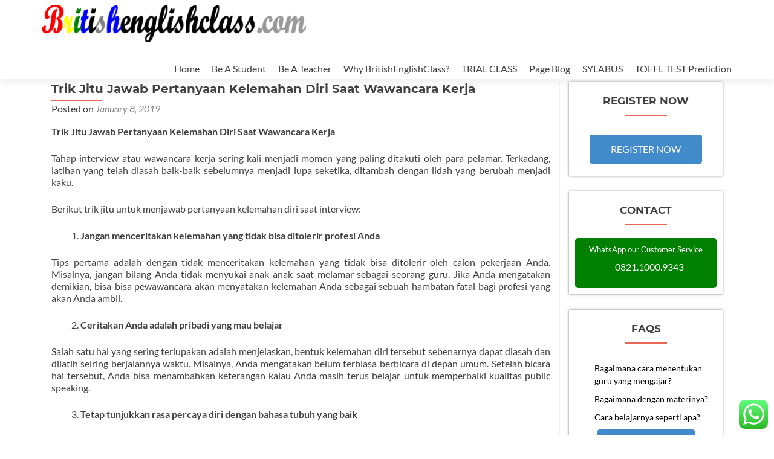

--- FILE ---
content_type: text/html
request_url: https://www.britishenglishclass.com/blog/2019/01/08/trik-jitu-jawab-pertanyaan-kelemahan-diri-saat-wawancara-kerja/
body_size: 9587
content:
<!DOCTYPE html><html lang="en-US"><head>
	<meta http-equiv="Content-Type" content="text/html; charset=UTF-8"/>
   <meta name="viewport" content="width=device-width, initial-scale=1"><link rel="profile" href="https://gmpg.org/xfn/11"><link rel="pingback" href="https://www.britishenglishclass.com/xmlrpc.php"> <script>function fvmuag(){if(navigator.userAgent.match(/x11.*fox\/54|oid\s4.*xus.*ome\/62|oobot|ighth|tmetr|eadles|ingdo/i))return!1;if(navigator.userAgent.match(/x11.*ome\/75\.0\.3770\.100/i)){var e=screen.width,t=screen.height;if("number"==typeof e&&"number"==typeof t&&862==t&&1367==e)return!1}return!0}</script><title>Trik Jitu Jawab Pertanyaan Kelemahan Diri Saat Wawancara Kerja - Britishenglishclass.coms</title>
	<link rel="canonical" href="https://www.britishenglishclass.com/blog/2019/01/08/trik-jitu-jawab-pertanyaan-kelemahan-diri-saat-wawancara-kerja/" />
<!-- Google Tag Manager for WordPress by gtm4wp.com --> <script data-cfasync="false" data-pagespeed-no-defer type="text/javascript">//
	var gtm4wp_datalayer_name = "dataLayer";
	var dataLayer = dataLayer || [];
//</script> <!-- End Google Tag Manager for WordPress by gtm4wp.com --><style type="text/css" media="all">@font-face{font-family:'Homemade Apple';font-display:block;font-style:normal;font-weight:400;src:local('Homemade Apple Regular'),local('HomemadeApple-Regular'),url(../../../../../s/homemadeapple/v11/Qw3EZQFXECDrI2q789EKQZJob0x6XH4.woff) format('woff')}@font-face{font-family:'Lato';font-style:italic;font-weight:400;src:local('Lato Italic'),local('Lato-Italic'),url(../../../../../s/lato/v17/S6u8w4BMUTPHjxsAXC-s.woff) format('woff')}@font-face{font-family:'Lato';font-display:block;font-style:normal;font-weight:300;src:local('Lato Light'),local('Lato-Light'),url(../../../../../s/lato/v17/S6u9w4BMUTPHh7USSwiPHw.woff) format('woff')}@font-face{font-family:'Lato';font-display:block;font-style:normal;font-weight:400;src:local('Lato Regular'),local('Lato-Regular'),url(../../../../../s/lato/v17/S6uyw4BMUTPHjx4wWA.woff) format('woff')}@font-face{font-family:'Lato';font-display:block;font-style:normal;font-weight:700;src:local('Lato Bold'),local('Lato-Bold'),url(../../../../../s/lato/v17/S6u9w4BMUTPHh6UVSwiPHw.woff) format('woff')}@font-face{font-family:'Montserrat';font-display:block;font-style:normal;font-weight:400;src:local('Montserrat Regular'),local('Montserrat-Regular'),url(../../../../../s/montserrat/v15/JTUSjIg1_i6t8kCHKm459WlhzQ.woff) format('woff')}@font-face{font-family:'Montserrat';font-display:block;font-style:normal;font-weight:700;src:local('Montserrat Bold'),local('Montserrat-Bold'),url(../../../../../s/montserrat/v15/JTURjIg1_i6t8kCHKm45_dJE3gnD-A.woff) format('woff')}</style><style type="text/css" media="all">@font-face{font-family:'Open Sans';font-style:italic;font-weight:300;src:local('Open Sans Light Italic'),local('OpenSans-LightItalic'),url(../../../../../s/opensans/v18/memnYaGs126MiZpBA-UFUKWyV9hrIqU.woff) format('woff')}@font-face{font-family:'Open Sans';font-style:italic;font-weight:400;src:local('Open Sans Italic'),local('OpenSans-Italic'),url(../../../../../s/opensans/v18/mem6YaGs126MiZpBA-UFUK0Zdcs.woff) format('woff')}@font-face{font-family:'Open Sans';font-style:italic;font-weight:600;src:local('Open Sans SemiBold Italic'),local('OpenSans-SemiBoldItalic'),url(../../../../../s/opensans/v18/memnYaGs126MiZpBA-UFUKXGUdhrIqU.woff) format('woff')}@font-face{font-family:'Open Sans';font-style:italic;font-weight:700;src:local('Open Sans Bold Italic'),local('OpenSans-BoldItalic'),url(../../../../../s/opensans/v18/memnYaGs126MiZpBA-UFUKWiUNhrIqU.woff) format('woff')}@font-face{font-family:'Open Sans';font-style:italic;font-weight:800;src:local('Open Sans ExtraBold Italic'),local('OpenSans-ExtraBoldItalic'),url(../../../../../s/opensans/v18/memnYaGs126MiZpBA-UFUKW-U9hrIqU.woff) format('woff')}@font-face{font-family:'Open Sans';font-display:block;font-style:normal;font-weight:300;src:local('Open Sans Light'),local('OpenSans-Light'),url(../../../../../s/opensans/v18/mem5YaGs126MiZpBA-UN_r8OUuhv.woff) format('woff')}@font-face{font-family:'Open Sans';font-display:block;font-style:normal;font-weight:400;src:local('Open Sans Regular'),local('OpenSans-Regular'),url(../../../../../s/opensans/v18/mem8YaGs126MiZpBA-UFVZ0d.woff) format('woff')}@font-face{font-family:'Open Sans';font-display:block;font-style:normal;font-weight:600;src:local('Open Sans SemiBold'),local('OpenSans-SemiBold'),url(../../../../../s/opensans/v18/mem5YaGs126MiZpBA-UNirkOUuhv.woff) format('woff')}@font-face{font-family:'Open Sans';font-display:block;font-style:normal;font-weight:700;src:local('Open Sans Bold'),local('OpenSans-Bold'),url(../../../../../s/opensans/v18/mem5YaGs126MiZpBA-UN7rgOUuhv.woff) format('woff')}@font-face{font-family:'Open Sans';font-display:block;font-style:normal;font-weight:800;src:local('Open Sans ExtraBold'),local('OpenSans-ExtraBold'),url(../../../../../s/opensans/v18/mem5YaGs126MiZpBA-UN8rsOUuhv.woff) format('woff')}</style><link rel="stylesheet" id="zerif_fontawesome-css" href="https://fontawesome.io/assets/font-awesome/css/font-awesome.css" type="text/css" media="all" /> <!--[if lt IE 9]><link rel='stylesheet' id='zerif_ie_style-css'  href='https://www.britishenglishclass.com/wp-content/themes/zerif-lite/css/ie.css' type='text/css' media='all' /> <![endif]--><link rel="stylesheet" id="fvm-header-0-css" href="../../../../../wp-content/uploads/cache/fvm/1602434082/out/header-db306e82.min.css" type="text/css" media="all"/> <!--[if lt IE 9]> <script type='text/javascript' src='https://www.britishenglishclass.com/wp-content/themes/zerif-lite/js/html5.js' defer onload=''></script> <![endif]--><script type="text/javascript">/*  */
var pf = {"spam":{"label":"I'm human!","value":"41e16ffbb9"}};
var wpcomments_vars = {"ajaxurl":"/","plugin_url":"https:\/\/www.britishenglishclass.com\/wp-content\/plugins\/wp-comment-fields","settings":""};
/*  */</script> <script type="text/javascript" src="../../../../../wp-content/uploads/cache/fvm/1602434082/out/header-aa5b2c39.min.js" defer onload=""></script><link rel="https://api.w.org/" href="https://www.britishenglishclass.com/wp-json/"/>   <script>window.dataLayer = window.dataLayer || [];
  function gtag(){dataLayer.push(arguments);}
  gtag('js', new Date());
  gtag('config', 'UA-71084145-1');</script> <script type="text/javascript">var ajaxurl = '/';</script> <script type="text/javascript">document.documentElement.className += " js";</script> <!-- Google Tag Manager for WordPress by gtm4wp.com --> <script data-cfasync="false" data-pagespeed-no-defer type="text/javascript">//
var google_tag_params = {"pagePostType":"post","pagePostType2":"single-post","pageCategory":["saran-guru"],"pagePostAuthor":"Swarha Wia","browserName":"CommonCrawl","browserVersion":"2.0","browserEngineName":"","browserEngineVersion":"","deviceType":"bot","deviceManufacturer":"","deviceModel":""};
	var dataLayer_content = {"pagePostType":"post","pagePostType2":"single-post","pageCategory":["saran-guru"],"pagePostAuthor":"Swarha Wia","browserName":"CommonCrawl","browserVersion":"2.0","browserEngineName":"","browserEngineVersion":"","deviceType":"bot","deviceManufacturer":"","deviceModel":"","google_tag_params":window.google_tag_params};
	dataLayer.push( dataLayer_content );//</script> <script data-cfasync="false">//
(function(w,d,s,l,i){w[l]=w[l]||[];w[l].push({'gtm.start':
new Date().getTime(),event:'gtm.js'});var f=d.getElementsByTagName(s)[0],
j=d.createElement(s),dl=l!='dataLayer'?'&l='+l:'';j.async=true;j.src=
'https://www.googletagmanager.com/gtm.'+'js?id='+i+dl;f.parentNode.insertBefore(j,f);
})(window,document,'script','dataLayer','GTM-M6X635T');//</script>  <!-- End Google Tag Manager for WordPress by gtm4wp.com --><script type="text/javascript">var ajaxurl = '/';</script> <style type="text/css" id="custom-background-css">body.custom-background { background-image: url("../../../../../wp-content/uploads/2017/01/woman5.jpg"); background-position: center center; background-size: cover; background-repeat: no-repeat; background-attachment: fixed; }</style><link rel="icon" href="../../../../../wp-content/uploads/2016/03/logokelaspelajar-150x145.png" sizes="32x32"/><link rel="icon" href="../../../../../wp-content/uploads/2016/03/logokelaspelajar.png" sizes="192x192"/><link rel="apple-touch-icon-precomposed" href="../../../../../wp-content/uploads/2016/03/logokelaspelajar.png"/><meta name="msapplication-TileImage" content="https://www.britishenglishclass.com/wp-content/uploads/2016/03/logokelaspelajar.png"/><!-- BEGIN ExactMetrics v5.3.9 Universal Analytics - https://exactmetrics.com/ -->  <!-- END ExactMetrics Universal Analytics --><style type="text/css" id="wp-custom-css">.comment-form label { width: 100%; } .comment-content ul{ display:none; } .comment-form-cookies-consent{ position:absolute; bottom: 57px; } .comments-area input[type="submit"] { margin-top:45px; } .comment-form label { width: 100%; font-weight: normal; } .comment-number .form-control{ border: 1px solid #e3e3e3; border-radius: 1px; box-shadow: none; width: 285px; } @media only screen and (max-width: 600px) { .comment-form-cookies-consent { position: absolute; bottom: 56px !important; } .comments-area input[type="submit"] { margin-top: 70px !important; } }</style> <script type="text/javascript">jQuery('#Pagination a').live('click', function(e){ //check when pagination link is clicked and stop its action.
 e.preventDefault();
 var link = jQuery(this).attr('href'); //Get the href attribute
 jQuery('#content').fadeOut(500, function(){ //fade out the content area
jQuery("#loader").show(); // show the loader animation
 }).load(link + ' #content', function(){ jQuery('#content').fadeIn(500, function(){ //load data from the content area from paginator link page that we just get from the top
jQuery("#loader").hide(); //hide the loader
 }); });
 });</script> </head><body class="post-template-default single single-post postid-4357 single-format-standard group-blog"><div id="mobilebgfix"><div class="mobile-bg-fix-img-wrap"><div class="mobile-bg-fix-img"></div></div><div class="mobile-bg-fix-whole-site"><header id="home" class="header" itemscope="itemscope" itemtype="http://schema.org/WPHeader"><div id="main-nav" class="navbar navbar-inverse bs-docs-nav" role="banner"><div class="container"><div class="navbar-header responsive-logo"><button class="navbar-toggle collapsed" type="button" data-toggle="collapse" data-target=".bs-navbar-collapse"><span class="sr-only">Toggle navigation</span><span class="icon-bar"></span><span class="icon-bar"></span><span class="icon-bar"></span></button><a href="/" class="navbar-brand"><img src="../../../../../wp-content/uploads/2015/11/britishcolourfull.png" alt="Britishenglishclass.coms"></a></div><nav class="navbar-collapse bs-navbar-collapse collapse" id="site-navigation" itemscope itemtype="http://schema.org/SiteNavigationElement"> <a class="screen-reader-text skip-link" href="#content">Skip to content</a><ul id="menu-menu-1" class="nav navbar-nav navbar-right responsive-nav main-nav-list"><li id="menu-item-2877" class="menu-item menu-item-type-custom menu-item-object-custom menu-item-home menu-item-2877"><a href="/">Home</a></li><li id="menu-item-2881" class="menu-item menu-item-type-post_type menu-item-object-page menu-item-2881"><a href="../../../../../pendaftaran-student/">Be A Student</a></li><li id="menu-item-2882" class="menu-item menu-item-type-post_type menu-item-object-page menu-item-2882"><a href="../../../../../pendaftaran-teacher/">Be A Teacher</a></li><li id="menu-item-2883" class="menu-item menu-item-type-post_type menu-item-object-page menu-item-has-children menu-item-2883"><a href="../../../../../why-british/">Why BritishEnglishClass?</a><ul class="sub-menu"><li id="menu-item-2878" class="menu-item menu-item-type-post_type menu-item-object-page menu-item-2878"><a href="../../../../../why-british/about/">About</a></li><li id="menu-item-2880" class="menu-item menu-item-type-post_type menu-item-object-page menu-item-2880"><a href="../../../../../faq/">FAQ</a></li></ul></li><li id="menu-item-3471" class="menu-item menu-item-type-post_type menu-item-object-page menu-item-has-children menu-item-3471"><a href="../../../../../free-trial/">TRIAL CLASS</a><ul class="sub-menu"><li id="menu-item-3764" class="menu-item menu-item-type-post_type menu-item-object-page menu-item-3764"><a href="../../../../../kursus-inggris-gratis/">BEASISWA KURSUS</a></li><li id="menu-item-4075" class="menu-item menu-item-type-post_type menu-item-object-page menu-item-4075"><a href="../../../../../konsultasi-pr/">Konsultasi PR</a></li><li id="menu-item-4228" class="menu-item menu-item-type-post_type menu-item-object-page menu-item-4228"><a href="../../../../../guru-menjawab/">Guru Menjawab</a></li></ul></li><li id="menu-item-4167" class="menu-item menu-item-type-post_type menu-item-object-page menu-item-4167"><a href="../../../../../page-blog/">Page Blog</a></li><li id="menu-item-4750" class="menu-item menu-item-type-post_type menu-item-object-page menu-item-4750"><a href="../../../../../sylabus/">SYLABUS</a></li><li id="menu-item-4804" class="menu-item menu-item-type-post_type menu-item-object-page menu-item-4804"><a href="../../../../../toefl-test-prediction/">TOEFL TEST Prediction</a></li></ul> </nav></div></div> <!-- / END TOP BAR --><div class="clear"></div></header> <!-- / END HOME SECTION  --><div id="content" class="site-content"><div class="container"><div class="content-left-wrap col-md-9"><div id="primary" class="content-area"> <main itemscope itemtype="http://schema.org/WebPageElement" itemprop="mainContentOfPage" id="main" class="site-main"> <article id="post-4357" class="post-4357 post type-post status-publish format-standard has-post-thumbnail hentry category-saran-guru"> <header class="entry-header"><h1 class="entry-title">Trik Jitu Jawab Pertanyaan Kelemahan Diri Saat Wawancara Kerja</h1><div class="entry-meta"> <span class="posted-on">Posted on <a href="../../../../../blog/2019/01/08/trik-jitu-jawab-pertanyaan-kelemahan-diri-saat-wawancara-kerja/" rel="bookmark"><time class="entry-date published" datetime="2019-01-08T13:15:59+07:00">January 8, 2019</time><time class="updated" datetime="2019-01-08T13:39:11+07:00">January 8, 2019</time></a></span><span class="byline"> by <span class="author vcard"><a class="url fn n" href="../../../../../blog/author/wia/">Swarha Wia</a></span></span></div><!-- .entry-meta --> </header><!-- .entry-header --><div class="entry-content"><p><strong><b>Trik Jitu Jawab Pertanyaan Kelemahan Diri Saat Wawancara Kerja</b></strong></p><p>Tahap interview atau wawancara kerja sering kali menjadi momen yang paling ditakuti oleh para pelamar. Terkadang, latihan yang telah diasah baik-baik sebelumnya menjadi lupa seketika, ditambah dengan lidah yang berubah menjadi kaku.</p><p>Berikut trik jitu untuk menjawab pertanyaan kelemahan diri saat interview:</p><p></p><ol><li><strong><b> Jangan menceritakan kelemahan yang tidak bisa ditolerir profesi Anda</b></strong></li></ol><p>Tips pertama adalah dengan tidak menceritakan kelemahan yang tidak bisa ditolerir oleh calon pekerjaan Anda. Misalnya, jangan bilang Anda tidak menyukai anak-anak saat melamar sebagai seorang guru. Jika Anda mengatakan demikian, bisa-bisa pewawancara akan menyatakan kelemahan Anda sebagai sebuah hambatan fatal bagi profesi yang akan Anda ambil.</p><ol start="2"><li><strong><b> Ceritakan  Anda adalah pribadi yang mau belajar</b></strong></li></ol><p>Salah satu hal yang sering terlupakan adalah menjelaskan, bentuk kelemahan diri tersebut sebenarnya dapat diasah dan dilatih seiring berjalannya waktu. Misalnya, Anda mengatakan belum terbiasa berbicara di depan umum. Setelah bicara hal tersebut, Anda bisa menambahkan keterangan kalau Anda masih terus belajar untuk memperbaiki kualitas public speaking.</p><ol start="3"><li><strong><b> Tetap tunjukkan rasa percaya diri dengan bahasa tubuh yang baik</b></strong></li></ol><p>Meskipun Anda terlihat ketakutan dan bingung ketika menghadapi pertanyaan seperti ini, tetaplah tenang dan tunjukkan rasa percaya diri Anda. Mungkin banyak orang ketika gugup atau takut melakukan tingkah seperti tidak menatap mata pewawancara, celingak-celinguk melihat tempat lain, atau malah tertawa meringis. Ketahuilah, ini bukan bahasa tubuh yang baik. Jadi, kontrol terus ya rasa canggung Anda dan terus tingkatkan kepercayaan diri!</p><p></p><ol start="4"><li><strong><b> Kalau pikiran buntu, jawablah seperti ini</b></strong></li></ol><p>Ada kalanya Anda tidak mampu berpikir dengan baik saat menjalani proses wawancara. Apalagi ketika ditanyakan mengenai kelemahan diri. Jika pikiran buntu atau kosong, Anda dapat menjawab bahwa Anda kurang begitu baik dalam hal mendelegasikan tugas.</p><p>Anda dapat menceritakan sering kurang percaya kepada rekan kerja, sehingga sering kali mengoreksi dan menanyakan mengenai pekerjaan tersebut berkali-kali. Padahal, kerja sama dalam tim adalah hal penting dalam pekerjaan.</p><p>Hal ini adalah salah satu contoh yang baik, karena saat Anda memasuki posisi pekerjaan baru, skill delegasi belum menjadi hal yang paling penting. Cara lain, Anda bisa menjawab kalau terkadang Anda terlalu jujur dalam memberikan penilaian atau kritik. Akibatnya, Anda jadi sering tidak enak hati pada rekan kerja.</p><p>Dengan menjawab seperti ini, pewawancara akan menilai Anda sebagai pribadi yang jujur dan punya rasa empati. Dengan kata lain, Anda tidak akan memperlakukan rekan kerja dengan buruk. Di sini kemungkinan besar Anda bisa mendapatkan nilai plus dari pewawancara!</p><p>oleh Ms. Dessy<br/> <a href="../../../../../blog/team_members/dessy/"> </a></p><p>Saat ini Ms. Dessy bekerja sebagai  Training Coordinator in Adelaide, Australia.<br/> Tertarik belajar dengan Ms. Dessy? Kontak 0821 1000 9343</p><div class="clearfix"></div><p>&nbsp;</p></div><!-- .entry-content --> <footer class="entry-footer"> This entry was posted in <a href="../../../../../blog/category/saran-guru/" rel="category tag">Saran Guru</a>. Bookmark the <a href="../../../../../blog/2019/01/08/trik-jitu-jawab-pertanyaan-kelemahan-diri-saat-wawancara-kerja/" rel="bookmark">permalink</a>. </footer><!-- .entry-footer --> </article><!-- #post-## --> <nav class="navigation post-navigation"><h2 class="screen-reader-text">Post navigation</h2><div class="nav-links"><div class="nav-previous"><a href="../../../../../blog/2018/12/19/jurusan-sastra-inggris/" rel="prev"><span class="meta-nav"><i class="fa fa-angle-left"></i></span><img width="100" height="100" src="../../../../../wp-content/uploads/2018/12/rsz_ms_riania_sastra_inggris_-1-150x150.jpg" class="attachment-100x100 size-100x100 wp-post-image" alt="" srcset="../../../../../wp-content/uploads/2018/12/rsz_ms_riania_sastra_inggris_-1-150x150.jpg 150w, ../../../../../wp-content/uploads/2018/12/rsz_ms_riania_sastra_inggris_-1-250x250.jpg 250w, ../../../../../wp-content/uploads/2018/12/rsz_ms_riania_sastra_inggris_-1-174x174.jpg 174w" sizes="(max-width: 100px) 100vw, 100px"/></a></div><div class="nav-previous"><a href="../../../../../blog/2018/12/21/mr-nikos-note-about-britishenglishclass/" rel="prev"></a></div><div class="nav-next"><a href="../../../../../blog/2019/07/28/tips-interview-untuk-mahasiswa-baru-lulus/" rel="next"><span class="meta-nav"><i class="fa fa-angle-right"></i></span></a></div><div class="nav-next"><a href="../../../../../blog/2019/04/09/persiapan-beasiswa-ke-luar-negeri/" rel="next"><img width="100" height="100" src="../../../../../wp-content/uploads/2019/04/graduation-995042_960_720-150x150.jpg" class="attachment-100x100 size-100x100 wp-post-image" alt="" srcset="../../../../../wp-content/uploads/2019/04/graduation-995042_960_720-150x150.jpg 150w, ../../../../../wp-content/uploads/2019/04/graduation-995042_960_720-250x250.jpg 250w, ../../../../../wp-content/uploads/2019/04/graduation-995042_960_720-174x174.jpg 174w" sizes="(max-width: 100px) 100vw, 100px"/></a></div></div><!-- .nav-links --></nav><!-- .navigation --><div id="comments" class="comments-area"><div id="respond" class="comment-respond"><h3 id="reply-title" class="comment-reply-title">Leave a Reply <small><a rel="nofollow" id="cancel-comment-reply-link" href="../../../../../blog/2019/01/08/trik-jitu-jawab-pertanyaan-kelemahan-diri-saat-wawancara-kerja/#respond" style="display:none;">Cancel reply</a></small></h3><form action="/" method="post" id="commentform" class="comment-form" novalidate><p class="comment-notes"><span id="email-notes">Your email address will not be published.</span> Required fields are marked <span class="required">*</span></p><p class="comment-form-comment"><label for="comment">Comment</label><textarea autocomplete="nope" id="f3866bd0b4" name="f3866bd0b4" cols="45" rows="8" maxlength="65525" required="required"></textarea><textarea id="comment" aria-hidden="true" name="comment" autocomplete="nope" style="padding:0;clip:rect(1px, 1px, 1px, 1px);position:absolute !important;white-space:nowrap;height:1px;width:1px;overflow:hidden;" tabindex="-1"></textarea><script type="text/javascript">document.getElementById("comment").setAttribute( "id", "a72735de9b19e26fe4d4c3abe06bc61c" );document.getElementById("f3866bd0b4").setAttribute( "id", "comment" );</script></p><p class="comment-form-author"><label for="author">Name <span class="required">*</span></label> <input id="author" name="author" type="text" value="" size="30" maxlength="245" required="required"/></p><p class="comment-form-email"><label for="email">Email <span class="required">*</span></label> <input id="email" name="email" type="email" value="" size="30" maxlength="100" aria-describedby="email-notes" required="required"/></p><div class="nm-wrap-comments"><div class="row"><div class="col-lg-6"><p class="comment-number"><label for="number">WhatsApp Number <span class="required">*</span></label><input class="form-control" id="number" name="number" type="text" aria-required="true" class=""></p></div></div></div><p class="form-submit"><input name="submit" type="submit" id="submit" class="submit" value="Post Comment"/> <input type="hidden" name="comment_post_ID" value="4357" id="comment_post_ID"/> <input type="hidden" name="comment_parent" id="comment_parent" value="0"/></p></form></div><!-- #respond --></div><!-- #comments --> </main><!-- #main --></div><!-- #primary --></div><!-- .content-left-wrap --><div class="sidebar-wrap col-md-3 content-left-wrap"><div id="secondary" class="widget-area" role="complementary"> <aside id="text-2" class="widget widget_text"><h2 class="widget-title">Register Now</h2><div class="textwidget"><div class="registernow"><div class="btn btn-primary custom-button"> <a href="/">Register Now</a></div></div></div> </aside><aside id="text-3" class="widget widget_text"><h2 class="widget-title">Contact</h2><div class="textwidget"><div class="whatsappdiv"><p>WhatsApp our Customer Service</p><p><i class="fa fa-whatsapp" aria-hidden="true"></i><label>0821.1000.9343</label></p></div></div> </aside><aside id="text-5" class="widget widget_text"><h2 class="widget-title">FAQs</h2><div class="textwidget"><div class="hrf-faq-list"><article class="hrf-entry" id="hrf-entry-898"><h6 class="hrf-title close-faq" data-content-id="hrf-content-898"><span></span>Bagaimana cara menentukan guru yang mengajar?</h6><div class="hrf-content" id="hrf-content-898"><p>Anda bisa memilih teacher sendiri selama teacher tersebut bersedia dan belum terlalu banyak memegang kelas. Anda juga bisa meminta rekomendasi teacher dari admin kami dengan memberitahukan karakter teacher yang anda inginkan.</p></div> </article><article class="hrf-entry" id="hrf-entry-899"><h6 class="hrf-title close-faq" data-content-id="hrf-content-899"><span></span>Bagaimana dengan materinya?</h6><div class="hrf-content" id="hrf-content-899"><p>Materi dibuat guru secara CUSTOM MADE menyesuaikan dengan kemampuan awal murid dan tujuan belajar anda. Pada dasarnya kita bisa mencari ribuan materi pelajaran bahasa Inggris gratis di mesin pencari Google dengan keyword “free english course”. Namun bisa jadi anda malas mempelajarinya sendiri, atau anda semangat mempelajarinya tapi ada bagian-bagian tertentu dimana anda sukar memahaminya sendiri. Britishenglishclass.com hadir menyediakan teacher berkualitas dengan standard internasional yang siap membantu anda memahami dan menguasai bahasa Inggris dengan cara sederhana dan menyenangkan.</p></div> </article><article class="hrf-entry" id="hrf-entry-900"><h6 class="hrf-title close-faq" data-content-id="hrf-content-900"><span></span>Cara belajarnya seperti apa?</h6><div class="hrf-content" id="hrf-content-900"><p>Belajar dilakukan PRIVATE 1 guru 1 murid, dan FULL ONLINE via aplikasi messenger seperti WhatsApp/Line/BBM. Guru akan memberikan pelajaran/materi lewat Chatting (melatih Writing), Voice Records dan Calls (melatih Listening dan Speaking) tergantung jenis kelas yang diambil</p></div> </article></div><div class="btn btn-primary custom-button"> <a href="/">View More</a></div></div> </aside></div><!-- #secondary --></div><!-- .sidebar-wrap --></div><!-- .container --></div><!-- .site-content --><footer id="footer" itemscope="itemscope" itemtype="http://schema.org/WPFooter"><div class="container"><div class="col-md-3 company-details"><div class="icon-top red-text"><img src="../../../../../wp-content/themes/zerif-lite/images/map25-redish.png" alt=""/></div><div class="zerif-footer-address">Member of IDX Incubator.<br/>Menara Mandiri I lt. 16 <br/> Jl. Jend. Sudirman Kav. 54-55, Jakarta Selatan. 12190</div></div><div class="col-md-3 company-details"><div class="icon-top green-text"><img src="../../../../../wp-content/themes/zerif-lite/images/envelope4-green.png" alt=""/></div><div class="zerif-footer-email"><a href="/"><span class="__cf_email__" data-cfemail="a5c4c1c8cccbe5c7d7ccd1ccd6cdc0cbc2c9ccd6cdc6c9c4d6d68bc6cac8">[email&#160;protected]</span></a></div></div><div class="col-md-3 company-details"><div class="icon-top blue-text"><img src="../../../../../wp-content/themes/zerif-lite/images/telephone65-blue.png" alt=""/></div><div class="zerif-footer-phone"><a href="tel:082110009343">Pendaftaran: 082110009343</a></div></div><div class="col-md-3 copyright"><ul class="social"><li><a target="_blank" href="https://www.facebook.com/britishenglishclass"><i class="fa fa-facebook"></i></a></li><li><a target="_blank" href="#"><i class="fa fa-twitter"></i></a></li><li><a target="_blank" href="https://www.instagram.com/britishenglishclass"><i class="fa fa-instagram"></i></a></li></ul><p id="zerif-copyright">Copyright: Britishenglishclass.com</p><div class="zerif-copyright-box"><a class="zerif-copyright" href="http://themeisle.com/themes/zerif-lite/" target="_blank" rel="nofollow">Zerif Lite </a>powered by<a class="zerif-copyright" href="http://wordpress.org/" target="_blank" rel="nofollow"> WordPress</a></div></div></div> <!-- / END CONTAINER --></footer> <!-- / END FOOOTER  --></div><!-- mobile-bg-fix-whole-site --></div><!-- .mobile-bg-fix-wrap --><style type="text/css">h2.frq-main-title{ font-size: 14px; } .hrf-entry{ border:none !important; margin-bottom: 0px !important; padding-bottom: 0px !important; } .hrf-content{ display:none; color: #5b5b5b; background: ffffff; font-size: 12px; padding: 10px; padding-left: 50px; word-break: normal; } h6.hrf-title{ font-size: 14px ; color: #020202; background: #ffffff; padding: 10px ; padding-left: 50px; margin: 0; -webkit-touch-callout: none; -webkit-user-select: none; -khtml-user-select: none; -moz-user-select: none; -ms-user-select: none; user-select: none; outline-style:none; } .hrf-title.close-faq{ cursor: pointer; } .hrf-title.close-faq span{ width: 30px; height: 30px; display: inline-block; position: relative; left: 0; top: 8px; margin-right: 12px; margin-left: -42px; background: #ffffff url(../../../../../wp-content/plugins/html5-responsive-faq/images/open.png) no-repeat center center; } }.hrf-title.open-faq{ } .hrf-title.open-faq span{ width: 30px; height: 30px; display: inline-block; position: relative; left: 0; top: 8px; margin-right: 12px; margin-left: -42px; background: #ffffff url(../../../../../wp-content/plugins/html5-responsive-faq/images/close.png) no-repeat center center; } .hrf-entry p{ } .hrf-entry ul{ } .hrf-entry ul li{ }</style>  <div class="ccw_plugin chatbot" style="bottom:10px; right:10px;"> <!-- style 9  logo --><div class="ccw_style9 animated no-animation ccw-no-hover-an"> <a target="_blank" href="https://web.whatsapp.com/send?phone=6282110009343&amp;text=Halo BEC, Saya butuh kursus Inggris online untuk...." class="img-icon-a nofocus"> <img class="img-icon ccw-analytics" id="style-9" data-ccw="style-9" style="height: 48px;" src="../../../../../wp-content/plugins/click-to-chat-for-whatsapp/prev/assets/img/whatsapp-icon-square.svg" alt="WhatsApp chat"> </a></div></div><script data-cfasync="false" src="/cdn-cgi/scripts/5c5dd728/cloudflare-static/email-decode.min.js"></script><script type="text/javascript">/*  */
var ht_ccw_var = {"page_title":"Trik Jitu Jawab Pertanyaan Kelemahan Diri Saat Wawancara Kerja","google_analytics":"","ga_category":"","ga_action":"","ga_label":"","fb_analytics":"","fb_event_name":"","p1_value":"","p2_value":"","p3_value":"","p1_name":"","p2_name":"","p3_name":""};
var yasrCommonData = {"postid":"4357","ajaxurl":"/","loggedUser":"","visitorStatsEnabled":null,"tooltipValues":["bad","poor","ok","good","super"],"loaderHtml":"<div id=\"loader-visitor-rating\" style=\"display: inline\">\u00a0  <img src=https:\/\/www.britishenglishclass.com\/wp-content\/plugins\/yet-another-stars-rating\/img\/loader.gif title=\"yasr-loader\" alt=\"yasr-loader\">\n                                 <\/div>"};
var malinkySettings = {"1":{"theme_defaults":"Twenty Sixteen","posts_wrapper":".site-main","post_wrapper":".post","pagination_wrapper":".navigation","next_page_selector":".nav-links a.next","paging_type":"load-more","infinite_scroll_buffer":"8","ajax_loader":"<img src=\"https:\/\/www.britishenglishclass.com\/wp-content\/plugins\/malinky-ajax-pagination\/img\/loader.gif\" alt=\"AJAX Loader\" \/>","load_more_button_text":"Load More Posts","loading_more_posts_text":"Loading...","callback_function":""}};
/*  */</script> <script type="text/javascript" src="../../../../../wp-content/uploads/cache/fvm/1602434082/out/footer-2b314daa.min.js" defer onload=""></script> <script defer src="https://static.cloudflareinsights.com/beacon.min.js/vcd15cbe7772f49c399c6a5babf22c1241717689176015" integrity="sha512-ZpsOmlRQV6y907TI0dKBHq9Md29nnaEIPlkf84rnaERnq6zvWvPUqr2ft8M1aS28oN72PdrCzSjY4U6VaAw1EQ==" data-cf-beacon='{"version":"2024.11.0","token":"b636b8146b824a06baa6f855f4acf2ba","r":1,"server_timing":{"name":{"cfCacheStatus":true,"cfEdge":true,"cfExtPri":true,"cfL4":true,"cfOrigin":true,"cfSpeedBrain":true},"location_startswith":null}}' crossorigin="anonymous"></script>
</body></html>